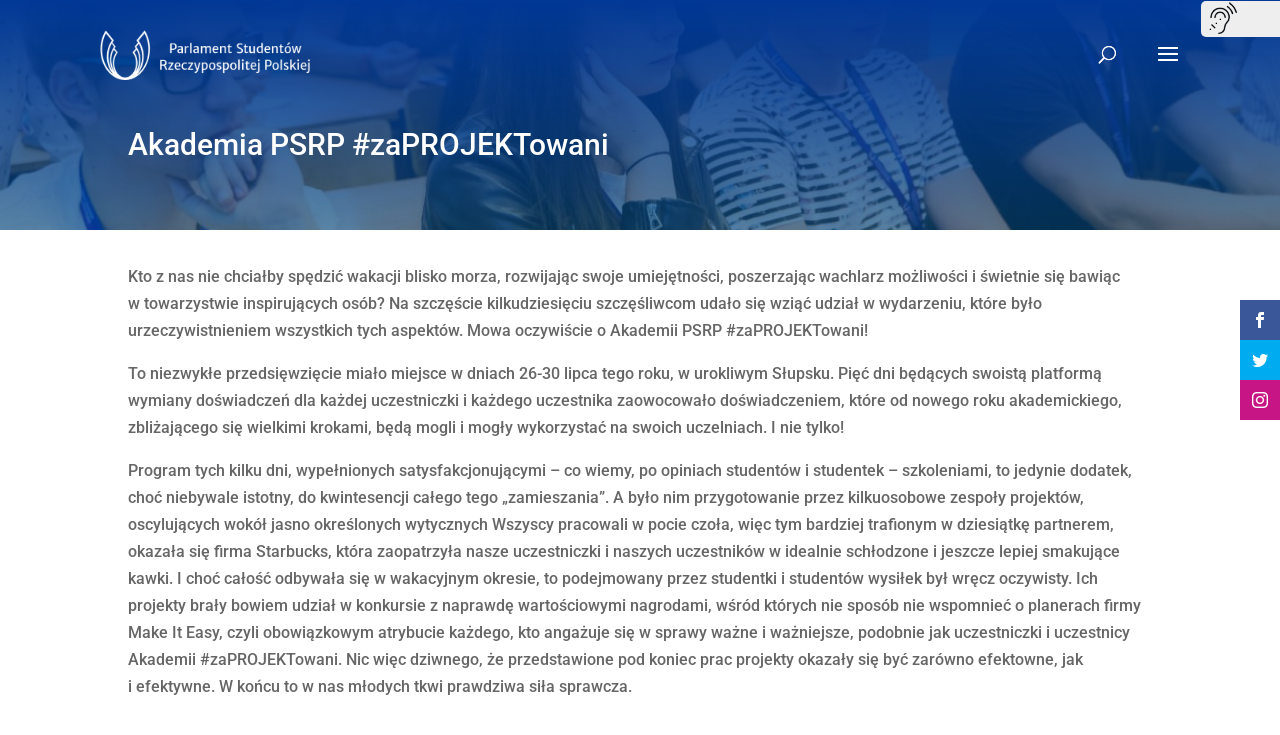

--- FILE ---
content_type: text/css
request_url: https://psrp.org.pl/wp-content/themes/psrp-motyw-2020/style.css?ver=4.20.4
body_size: -123
content:
/*======================================
Theme Name: PSRP
Theme URI: https://divicake.com/
Description: psrp child theme
Version: 1.0
Author: Divi Cake
Author URI: https://divicake.com/
Template: Divi
======================================*/


/* You can add your own CSS styles here. Use !important to overwrite styles if needed. */



--- FILE ---
content_type: text/css
request_url: https://psrp.org.pl/wp-content/et-cache/global/et-divi-customizer-global.min.css?ver=1768174976
body_size: 1417
content:
#main-header,#main-header .nav li ul,.et-search-form,#main-header .et_mobile_menu{background-color:rgba(255,255,255,0)}#main-header .nav li ul{background-color:#ffffff}.nav li ul{border-color:rgba(255,255,255,0)}.et_header_style_centered .mobile_nav .select_page,.et_header_style_split .mobile_nav .select_page,.et_nav_text_color_light #top-menu>li>a,.et_nav_text_color_dark #top-menu>li>a,#top-menu a,.et_mobile_menu li a,.et_nav_text_color_light .et_mobile_menu li a,.et_nav_text_color_dark .et_mobile_menu li a,#et_search_icon:before,.et_search_form_container input,span.et_close_search_field:after,#et-top-navigation .et-cart-info{color:#ffffff}.et_search_form_container input::-moz-placeholder{color:#ffffff}.et_search_form_container input::-webkit-input-placeholder{color:#ffffff}.et_search_form_container input:-ms-input-placeholder{color:#ffffff}#main-header .nav li ul a{color:#2954a6}#top-menu li.current-menu-ancestor>a,#top-menu li.current-menu-item>a,#top-menu li.current_page_item>a{color:#ffffff}#main-header{box-shadow:none}@media only screen and (min-width:981px){.et_header_style_left #et-top-navigation,.et_header_style_split #et-top-navigation{padding:28px 0 0 0}.et_header_style_left #et-top-navigation nav>ul>li>a,.et_header_style_split #et-top-navigation nav>ul>li>a{padding-bottom:28px}.et_header_style_split .centered-inline-logo-wrap{width:55px;margin:-55px 0}.et_header_style_split .centered-inline-logo-wrap #logo{max-height:55px}.et_pb_svg_logo.et_header_style_split .centered-inline-logo-wrap #logo{height:55px}.et_header_style_centered #top-menu>li>a{padding-bottom:10px}.et_header_style_slide #et-top-navigation,.et_header_style_fullscreen #et-top-navigation{padding:19px 0 19px 0!important}.et_header_style_centered #main-header .logo_container{height:55px}#logo{max-height:70%}.et_pb_svg_logo #logo{height:70%}.et_header_style_left .et-fixed-header #et-top-navigation,.et_header_style_split .et-fixed-header #et-top-navigation{padding:28px 0 0 0}.et_header_style_left .et-fixed-header #et-top-navigation nav>ul>li>a,.et_header_style_split .et-fixed-header #et-top-navigation nav>ul>li>a{padding-bottom:28px}.et_header_style_centered header#main-header.et-fixed-header .logo_container{height:55px}.et_header_style_split #main-header.et-fixed-header .centered-inline-logo-wrap{width:55px;margin:-55px 0}.et_header_style_split .et-fixed-header .centered-inline-logo-wrap #logo{max-height:55px}.et_pb_svg_logo.et_header_style_split .et-fixed-header .centered-inline-logo-wrap #logo{height:55px}.et_header_style_slide .et-fixed-header #et-top-navigation,.et_header_style_fullscreen .et-fixed-header #et-top-navigation{padding:19px 0 19px 0!important}.et_fixed_nav #page-container .et-fixed-header#top-header{background-color:#ffffff!important}.et_fixed_nav #page-container .et-fixed-header#top-header #et-secondary-nav li ul{background-color:#ffffff}.et-fixed-header#main-header,.et-fixed-header#main-header .nav li ul,.et-fixed-header .et-search-form{background-color:#f9f9f9}.et-fixed-header #top-menu a,.et-fixed-header #et_search_icon:before,.et-fixed-header #et_top_search .et-search-form input,.et-fixed-header .et_search_form_container input,.et-fixed-header .et_close_search_field:after,.et-fixed-header #et-top-navigation .et-cart-info{color:#2954a6!important}.et-fixed-header .et_search_form_container input::-moz-placeholder{color:#2954a6!important}.et-fixed-header .et_search_form_container input::-webkit-input-placeholder{color:#2954a6!important}.et-fixed-header .et_search_form_container input:-ms-input-placeholder{color:#2954a6!important}.et-fixed-header #top-menu li.current-menu-ancestor>a,.et-fixed-header #top-menu li.current-menu-item>a,.et-fixed-header #top-menu li.current_page_item>a{color:#1a327a!important}.et-fixed-header#top-header a{color:#2954a6}}@media only screen and (min-width:1350px){.et_pb_row{padding:27px 0}.et_pb_section{padding:54px 0}.single.et_pb_pagebuilder_layout.et_full_width_page .et_post_meta_wrapper{padding-top:81px}.et_pb_fullwidth_section{padding:0}}	h1,h2,h3,h4,h5,h6{font-family:'Roboto',Helvetica,Arial,Lucida,sans-serif}body,input,textarea,select{font-family:'Roboto',Helvetica,Arial,Lucida,sans-serif}#main-header{padding:15px 0px}.et-fixed-header .logo_container img{content:url("https://www.psrp.org.pl/wp-content/uploads/2020/08/logopsrp2.png")}header>div.container{width:85%;max-width:1150px;margin:auto}.logo_container img{max-width:250px;padding-right:40px}.mobile_menu_bar:before{color:white}.et_pb_toggle .et_pb_toggle_title:before{left:5px}.et_pb_toggle h5.et_pb_toggle_title{cursor:pointer;position:relative;padding:0px 0px 0px 50px}.et_pb_toggle_content{padding:20px 0px 0px 50px}.et_pb_toggle_title:before{content:"\4c"}.et_pb_toggle_open .et_pb_toggle_title:before{content:"\4b"}.et_monarch .et_social_icon_myspace:before,.et_monarch .et_social_icon_myspace:after{content:"\e09a";font-family:"ETmodules"}.et_social_myspace{background-color:mediumvioletred!important}#top-menu li a{font-size:0.84rem!important;font-weight:400!important}@media (max-width:1300px){#top-menu{display:none}.et_fixed_nav #main-header,.et_non_fixed_nav.et_transparent_nav #main-header{-webkit-transition:none;transition:none}.et_fixed_nav #main-header,.et_fixed_nav #top-header,.et_non_fixed_nav.et_transparent_nav #main-header,.et_non_fixed_nav.et_transparent_nav #top-header{position:absolute}#et_mobile_nav_menu{display:block}#et_top_search{margin:0 35px 0 0;float:left}.et_header_style_left .et-search-form,.et_header_style_split .et-search-form{width:75%!important;max-width:75%!important}.et_header_style_left #et-top-navigation,.et_header_style_left .et-fixed-header #et-top-navigation{padding-top:24px!important;display:block!important}#et_search_icon:before{top:7px}}ul#mobile_menu{background-color:white!important}ul#mobile_menu a{color:#2954a6}li.menu-item.menu-item-type-custom.menu-item-object-custom.menu-item-has-children{cursor:default}.et_pb_menu .et_mobile_menu .menu-item-has-children>a,.et_pb_fullwidth_menu .et_mobile_menu .menu-item-has-children>a,#main-header .et_mobile_menu .menu-item-has-children>a{background-color:transparent;position:relative}.et_pb_menu .et_mobile_menu .menu-item-has-children>a:after,.et_pb_fullwidth_menu .et_mobile_menu .menu-item-has-children>a:after,#main-header .et_mobile_menu .menu-item-has-children>a:after{font-family:'ETmodules';text-align:center;speak:none;font-weight:600;font-variant:normal;text-transform:none;-webkit-font-smoothing:antialiased;position:absolute;font-size:18px;content:'\4c';top:11px;right:13px}.et_pb_menu .et_mobile_menu .menu-item-has-children.visible>a:after,.et_pb_fullwidth_menu .et_mobile_menu .menu-item-has-children.visible>a:after,#main-header .et_mobile_menu .menu-item-has-children.visible>a:after{content:'\4d'}.et_pb_menu .et_mobile_menu ul.sub-menu,.et_pb_fullwidth_menu .et_mobile_menu ul.sub-menu,#main-header .et_mobile_menu ul.sub-menu{display:none!important;visibility:hidden!important;transition:all 1.5s ease-in-out}.et_pb_menu .et_mobile_menu .visible>ul.sub-menu,.et_pb_fullwidth_menu .et_mobile_menu .visible>ul.sub-menu,#main-header .et_mobile_menu .visible>ul.sub-menu{display:block!important;visibility:visible!important}.et_social_sidebar_networks.et_social_slideright.et_social_animated.et_social_rectangle.et_social_sidebar_border.et_social_mobile_off.et_social_visible_sidebar{right:0;left:initial}span.et_social_hide_sidebar.et_social_icon{display:none}.et_mobile_menu li a:hover,.nav ul li a:hover{background-color:#2954a6;opacity:1;color:white!important}.et_pb_fullwidth_header{padding-top:120px!important}#header1{padding-top:initial!important}.mfp-figure:after{-webkit-box-shadow:0 0 8px rgba(0,0,0,0);box-shadow:0 0 8px rgba(0,0,0,0);background:transparent}.language img{font-size:12pt!important}header>div.container{max-width:1280px}

--- FILE ---
content_type: text/css
request_url: https://psrp.org.pl/wp-content/et-cache/24470/et-core-unified-tb-19001-tb-101-deferred-24470.min.css?ver=1768691937
body_size: 578
content:
.footer nf-fields-wrap{display:grid;grid-gap:20px;grid-template-columns:1fr}.footer nf-field:nth-child(4){justify-self:start}.footer .ninja-forms-field:focus{background-color:white!important;border:1px solid #33589f!important;color:black!important}.footer .ninja-forms-field{background-color:#1d3b74!important;border:1px solid #33589f!important;color:white!important}.footer .ninja-forms-field::placeholder{color:white}#nf-field-9{background:#ffffff!important;border:0;color:#1d3b74!important;transition:all .5s;padding:0 40px}.footer .nf-field-container{margin-bottom:0}@media (min-width:600px){.footer nf-fields-wrap{display:grid;gap:10px 20px;grid-template-columns:repeat(2,1fr)}.footer nf-field:nth-child(3){grid-column:span 2}}.footer .nf-form-fields-required{display:none}.footer .et_pb_section:first-child .et_pb_module:first-child{padding-top:40px!important}div.et_pb_section.et_pb_section_0_tb_footer{background-image:url(https://www.psrp.org.pl/wp-content/uploads/2020/08/footer-bg.jpg)!important}.et_pb_section_0_tb_footer{border-bottom-width:40px;border-bottom-color:#242633}.et_pb_section_0_tb_footer.et_pb_section{padding-top:15px;padding-bottom:15px}.et_pb_row_0_tb_footer.et_pb_row{padding-top:50px!important;padding-top:50px}.et_pb_image_0_tb_footer{width:55%;text-align:left;margin-left:0}.et_pb_divider_0_tb_footer{margin-top:16px!important;margin-bottom:16px!important}.et_pb_divider_0_tb_footer:before{border-top-color:#ffffff}.et_pb_blurb_0_tb_footer.et_pb_blurb p,.et_pb_blurb_1_tb_footer.et_pb_blurb p,.et_pb_blurb_2_tb_footer.et_pb_blurb p,.et_pb_blurb_3_tb_footer.et_pb_blurb p,.et_pb_blurb_4_tb_footer.et_pb_blurb p,.et_pb_blurb_5_tb_footer.et_pb_blurb p{line-height:1em}.et_pb_blurb_0_tb_footer.et_pb_blurb,.et_pb_blurb_1_tb_footer.et_pb_blurb,.et_pb_blurb_2_tb_footer.et_pb_blurb,.et_pb_blurb_3_tb_footer.et_pb_blurb,.et_pb_blurb_4_tb_footer.et_pb_blurb,.et_pb_blurb_5_tb_footer.et_pb_blurb{font-family:'Roboto',Helvetica,Arial,Lucida,sans-serif;font-weight:300;color:#ffffff!important;line-height:1em;padding-top:0px!important;padding-right:0px!important;padding-bottom:0px!important;padding-left:0px!important;margin-top:0px!important;margin-right:0px!important;margin-bottom:20px!important;margin-left:0px!important}ul.et_pb_social_media_follow_0_tb_footer{margin-top:30px!important}.et_pb_column_1_tb_footer{margin:auto}ul.et_pb_social_media_follow_1_tb_footer{margin-top:80px!important}.et_pb_column_0_tb_footer{padding-top:35px}.et_pb_social_media_follow_network_0_tb_footer a.icon,.et_pb_social_media_follow_network_3_tb_footer a.icon{background-color:#3b5998!important}.et_pb_social_media_follow_network_1_tb_footer a.icon,.et_pb_social_media_follow_network_4_tb_footer a.icon{background-color:#00aced!important}.et_pb_social_media_follow_network_2_tb_footer a.icon,.et_pb_social_media_follow_network_5_tb_footer a.icon{background-color:#ea2c59!important}.et_pb_blurb_1_tb_footer.et_pb_blurb.et_pb_module,.et_pb_blurb_2_tb_footer.et_pb_blurb.et_pb_module,.et_pb_blurb_3_tb_footer.et_pb_blurb.et_pb_module,.et_pb_blurb_4_tb_footer.et_pb_blurb.et_pb_module,.et_pb_blurb_5_tb_footer.et_pb_blurb.et_pb_module{margin-left:auto!important;margin-right:auto!important}@media only screen and (min-width:981px){.et_pb_divider_0_tb_footer{width:59%}.et_pb_social_media_follow_1_tb_footer{display:none!important}}@media only screen and (max-width:980px){.et_pb_section_0_tb_footer{border-bottom-width:40px;border-bottom-color:#242633}.et_pb_row_0_tb_footer.et_pb_row{padding-bottom:0px!important;padding-bottom:0px!important}.et_pb_image_0_tb_footer{text-align:center;margin-left:auto;margin-right:auto}.et_pb_image_0_tb_footer .et_pb_image_wrap img{width:auto}.et_pb_divider_0_tb_footer{width:45%}.et_pb_blurb_0_tb_footer.et_pb_blurb,.et_pb_blurb_1_tb_footer.et_pb_blurb,.et_pb_blurb_2_tb_footer.et_pb_blurb,.et_pb_blurb_3_tb_footer.et_pb_blurb,.et_pb_blurb_4_tb_footer.et_pb_blurb,.et_pb_blurb_5_tb_footer.et_pb_blurb{width:50%}ul.et_pb_social_media_follow_0_tb_footer{margin-top:50px!important;margin-bottom:50px!important}ul.et_pb_social_media_follow_1_tb_footer{margin-top:50px!important;margin-bottom:0px!important}.et_pb_divider_0_tb_footer.et_pb_module,.et_pb_blurb_0_tb_footer.et_pb_blurb.et_pb_module{margin-left:auto!important;margin-right:auto!important}}@media only screen and (min-width:768px) and (max-width:980px){.et_pb_social_media_follow_0_tb_footer{display:none!important}}@media only screen and (max-width:767px){.et_pb_section_0_tb_footer{border-bottom-width:40px;border-bottom-color:#242633}.et_pb_image_0_tb_footer .et_pb_image_wrap img{width:auto}.et_pb_blurb_0_tb_footer.et_pb_blurb,.et_pb_blurb_1_tb_footer.et_pb_blurb,.et_pb_blurb_2_tb_footer.et_pb_blurb,.et_pb_blurb_3_tb_footer.et_pb_blurb,.et_pb_blurb_4_tb_footer.et_pb_blurb,.et_pb_blurb_5_tb_footer.et_pb_blurb{width:80%}.et_pb_social_media_follow_0_tb_footer{display:none!important}}